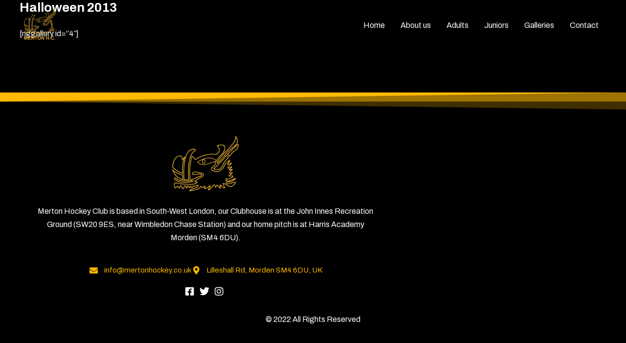

--- FILE ---
content_type: text/css
request_url: https://mertonhockey.co.uk/wp-content/uploads/elementor/css/post-2774.css?ver=1768854258
body_size: 74
content:
.elementor-kit-2774{--e-global-color-primary:#FCB900;--e-global-color-secondary:#D50029;--e-global-color-text:#FFFFFF;--e-global-color-accent:#ECECEC;--e-global-typography-primary-font-weight:600;--e-global-typography-secondary-font-weight:400;--e-global-typography-text-font-weight:400;--e-global-typography-accent-font-weight:500;background-color:#000000;color:var( --e-global-color-text );font-family:"Archivo", Sans-serif;font-size:16px;line-height:1.7em;}.elementor-kit-2774 e-page-transition{background-color:#FFBC7D;}.elementor-kit-2774 p{margin-block-end:20px;}.elementor-kit-2774 h1{font-family:"Archivo", Sans-serif;font-weight:700;}.elementor-kit-2774 h2{font-family:"Archivo", Sans-serif;font-weight:700;}.elementor-kit-2774 h3{font-family:"Archivo", Sans-serif;font-weight:700;}.elementor-kit-2774 h4{font-family:"Archivo", Sans-serif;font-weight:700;}.elementor-kit-2774 h5{font-family:"Archivo", Sans-serif;font-weight:700;}.elementor-kit-2774 h6{font-family:"Archivo", Sans-serif;font-weight:700;}.elementor-kit-2774 button:hover,.elementor-kit-2774 button:focus,.elementor-kit-2774 input[type="button"]:hover,.elementor-kit-2774 input[type="button"]:focus,.elementor-kit-2774 input[type="submit"]:hover,.elementor-kit-2774 input[type="submit"]:focus,.elementor-kit-2774 .elementor-button:hover,.elementor-kit-2774 .elementor-button:focus{color:var( --e-global-color-text );}.elementor-section.elementor-section-boxed > .elementor-container{max-width:1200px;}.e-con{--container-max-width:1200px;}.elementor-widget:not(:last-child){margin-block-end:20px;}.elementor-element{--widgets-spacing:20px 20px;--widgets-spacing-row:20px;--widgets-spacing-column:20px;}{}h1.entry-title{display:var(--page-title-display);}@media(max-width:1024px){.elementor-section.elementor-section-boxed > .elementor-container{max-width:1024px;}.e-con{--container-max-width:1024px;}}@media(max-width:767px){.elementor-section.elementor-section-boxed > .elementor-container{max-width:767px;}.e-con{--container-max-width:767px;}}

--- FILE ---
content_type: text/css
request_url: https://mertonhockey.co.uk/wp-content/uploads/elementor/css/post-3394.css?ver=1768854259
body_size: 588
content:
.elementor-3394 .elementor-element.elementor-element-36bcab70:not(.elementor-motion-effects-element-type-background), .elementor-3394 .elementor-element.elementor-element-36bcab70 > .elementor-motion-effects-container > .elementor-motion-effects-layer{background-color:transparent;background-image:linear-gradient(180deg, #000000 0%, #000000 180%);}.elementor-3394 .elementor-element.elementor-element-36bcab70 > .elementor-container{min-height:450px;}.elementor-3394 .elementor-element.elementor-element-36bcab70{transition:background 0.3s, border 0.3s, border-radius 0.3s, box-shadow 0.3s;margin-top:40px;margin-bottom:0px;padding:60px 60px 20px 60px;}.elementor-3394 .elementor-element.elementor-element-36bcab70 > .elementor-background-overlay{transition:background 0.3s, border-radius 0.3s, opacity 0.3s;}.elementor-3394 .elementor-element.elementor-element-36bcab70 > .elementor-shape-top .elementor-shape-fill{fill:var( --e-global-color-primary );}.elementor-3394 .elementor-element.elementor-element-36bcab70 > .elementor-shape-top svg{height:35px;transform:translateX(-50%) rotateY(180deg);}.elementor-3394 .elementor-element.elementor-element-4ec9396f > .elementor-element-populated{padding:0% 0% 0% 0%;}.elementor-3394 .elementor-element.elementor-element-d560edf > .elementor-container{max-width:720px;}.elementor-3394 .elementor-element.elementor-element-4eb31f17 > .elementor-widget-wrap > .elementor-widget:not(.elementor-widget__width-auto):not(.elementor-widget__width-initial):not(:last-child):not(.elementor-absolute){margin-block-end:20px;}.elementor-3394 .elementor-element.elementor-element-2392ac0e img{width:20%;}.elementor-3394 .elementor-element.elementor-element-511b1a5e{text-align:center;font-weight:var( --e-global-typography-text-font-weight );color:#ffffff;}.elementor-3394 .elementor-element.elementor-element-6b0cae9a .elementor-icon-list-items:not(.elementor-inline-items) .elementor-icon-list-item:not(:last-child){padding-block-end:calc(50px/2);}.elementor-3394 .elementor-element.elementor-element-6b0cae9a .elementor-icon-list-items:not(.elementor-inline-items) .elementor-icon-list-item:not(:first-child){margin-block-start:calc(50px/2);}.elementor-3394 .elementor-element.elementor-element-6b0cae9a .elementor-icon-list-items.elementor-inline-items .elementor-icon-list-item{margin-inline:calc(50px/2);}.elementor-3394 .elementor-element.elementor-element-6b0cae9a .elementor-icon-list-items.elementor-inline-items{margin-inline:calc(-50px/2);}.elementor-3394 .elementor-element.elementor-element-6b0cae9a .elementor-icon-list-items.elementor-inline-items .elementor-icon-list-item:after{inset-inline-end:calc(-50px/2);}.elementor-3394 .elementor-element.elementor-element-6b0cae9a .elementor-icon-list-icon i{color:var( --e-global-color-primary );transition:color 0.3s;}.elementor-3394 .elementor-element.elementor-element-6b0cae9a .elementor-icon-list-icon svg{fill:var( --e-global-color-primary );transition:fill 0.3s;}.elementor-3394 .elementor-element.elementor-element-6b0cae9a .elementor-icon-list-item:hover .elementor-icon-list-icon i{color:var( --e-global-color-secondary );}.elementor-3394 .elementor-element.elementor-element-6b0cae9a .elementor-icon-list-item:hover .elementor-icon-list-icon svg{fill:var( --e-global-color-secondary );}.elementor-3394 .elementor-element.elementor-element-6b0cae9a{--e-icon-list-icon-size:17px;--icon-vertical-offset:0px;}.elementor-3394 .elementor-element.elementor-element-6b0cae9a .elementor-icon-list-icon{padding-inline-end:5px;}.elementor-3394 .elementor-element.elementor-element-6b0cae9a .elementor-icon-list-item > .elementor-icon-list-text, .elementor-3394 .elementor-element.elementor-element-6b0cae9a .elementor-icon-list-item > a{font-size:15px;font-weight:400;}.elementor-3394 .elementor-element.elementor-element-6b0cae9a .elementor-icon-list-text{color:var( --e-global-color-primary );transition:color 0.3s;}.elementor-3394 .elementor-element.elementor-element-6b0cae9a .elementor-icon-list-item:hover .elementor-icon-list-text{color:var( --e-global-color-secondary );}.elementor-3394 .elementor-element.elementor-element-1b00c8b9 .elementor-icon-list-items:not(.elementor-inline-items) .elementor-icon-list-item:not(:last-child){padding-block-end:calc(20px/2);}.elementor-3394 .elementor-element.elementor-element-1b00c8b9 .elementor-icon-list-items:not(.elementor-inline-items) .elementor-icon-list-item:not(:first-child){margin-block-start:calc(20px/2);}.elementor-3394 .elementor-element.elementor-element-1b00c8b9 .elementor-icon-list-items.elementor-inline-items .elementor-icon-list-item{margin-inline:calc(20px/2);}.elementor-3394 .elementor-element.elementor-element-1b00c8b9 .elementor-icon-list-items.elementor-inline-items{margin-inline:calc(-20px/2);}.elementor-3394 .elementor-element.elementor-element-1b00c8b9 .elementor-icon-list-items.elementor-inline-items .elementor-icon-list-item:after{inset-inline-end:calc(-20px/2);}.elementor-3394 .elementor-element.elementor-element-1b00c8b9 .elementor-icon-list-icon i{color:var( --e-global-color-text );transition:color 0.3s;}.elementor-3394 .elementor-element.elementor-element-1b00c8b9 .elementor-icon-list-icon svg{fill:var( --e-global-color-text );transition:fill 0.3s;}.elementor-3394 .elementor-element.elementor-element-1b00c8b9 .elementor-icon-list-item:hover .elementor-icon-list-icon i{color:var( --e-global-color-primary );}.elementor-3394 .elementor-element.elementor-element-1b00c8b9 .elementor-icon-list-item:hover .elementor-icon-list-icon svg{fill:var( --e-global-color-primary );}.elementor-3394 .elementor-element.elementor-element-1b00c8b9{--e-icon-list-icon-size:20px;--icon-vertical-offset:0px;}.elementor-3394 .elementor-element.elementor-element-1b00c8b9 .elementor-icon-list-text{transition:color 0.3s;}.elementor-3394 .elementor-element.elementor-element-2ba8811f > .elementor-widget-container{margin:2% 15% 0% 15%;}.elementor-3394 .elementor-element.elementor-element-2ba8811f{text-align:center;font-weight:var( --e-global-typography-text-font-weight );color:#ffffff;}.elementor-theme-builder-content-area{height:400px;}.elementor-location-header:before, .elementor-location-footer:before{content:"";display:table;clear:both;}@media(max-width:1024px){.elementor-3394 .elementor-element.elementor-element-36bcab70{padding:60px 40px 20px 40px;}.elementor-3394 .elementor-element.elementor-element-2392ac0e img{width:30%;}}@media(max-width:767px){.elementor-3394 .elementor-element.elementor-element-36bcab70{padding:60px 20px 20px 20px;}.elementor-3394 .elementor-element.elementor-element-4ec9396f > .elementor-element-populated{padding:0% 0% 0% 0%;}.elementor-3394 .elementor-element.elementor-element-2392ac0e img{width:50%;}.elementor-3394 .elementor-element.elementor-element-511b1a5e > .elementor-widget-container{margin:0px 0px 0px 0px;}.elementor-3394 .elementor-element.elementor-element-6b0cae9a .elementor-icon-list-items:not(.elementor-inline-items) .elementor-icon-list-item:not(:last-child){padding-block-end:calc(24px/2);}.elementor-3394 .elementor-element.elementor-element-6b0cae9a .elementor-icon-list-items:not(.elementor-inline-items) .elementor-icon-list-item:not(:first-child){margin-block-start:calc(24px/2);}.elementor-3394 .elementor-element.elementor-element-6b0cae9a .elementor-icon-list-items.elementor-inline-items .elementor-icon-list-item{margin-inline:calc(24px/2);}.elementor-3394 .elementor-element.elementor-element-6b0cae9a .elementor-icon-list-items.elementor-inline-items{margin-inline:calc(-24px/2);}.elementor-3394 .elementor-element.elementor-element-6b0cae9a .elementor-icon-list-items.elementor-inline-items .elementor-icon-list-item:after{inset-inline-end:calc(-24px/2);}.elementor-3394 .elementor-element.elementor-element-6b0cae9a .elementor-icon-list-item > .elementor-icon-list-text, .elementor-3394 .elementor-element.elementor-element-6b0cae9a .elementor-icon-list-item > a{font-size:14px;}.elementor-3394 .elementor-element.elementor-element-1b00c8b9 .elementor-icon-list-items:not(.elementor-inline-items) .elementor-icon-list-item:not(:last-child){padding-block-end:calc(19px/2);}.elementor-3394 .elementor-element.elementor-element-1b00c8b9 .elementor-icon-list-items:not(.elementor-inline-items) .elementor-icon-list-item:not(:first-child){margin-block-start:calc(19px/2);}.elementor-3394 .elementor-element.elementor-element-1b00c8b9 .elementor-icon-list-items.elementor-inline-items .elementor-icon-list-item{margin-inline:calc(19px/2);}.elementor-3394 .elementor-element.elementor-element-1b00c8b9 .elementor-icon-list-items.elementor-inline-items{margin-inline:calc(-19px/2);}.elementor-3394 .elementor-element.elementor-element-1b00c8b9 .elementor-icon-list-items.elementor-inline-items .elementor-icon-list-item:after{inset-inline-end:calc(-19px/2);}.elementor-3394 .elementor-element.elementor-element-1b00c8b9{--e-icon-list-icon-size:16px;}}